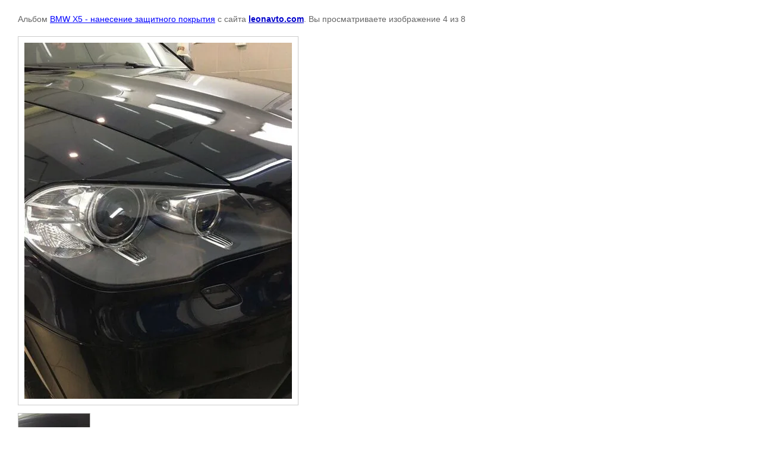

--- FILE ---
content_type: text/html; charset=utf-8
request_url: http://leonavto.com/nashi-raboty/photo/pcbbix-jlv4
body_size: 2370
content:

								

	

	
	<!DOCTYPE html>
	<html>
	<head>
		<title></title>
		<meta name="description" content="">
		<meta name="keywords" content="">
		<meta name="robots" content="all"/>
		<meta name="revisit-after" content="31 days">
		<meta http-equiv="Content-Type" content="text/html; charset=UTF-8">
		<meta name="viewport" content="width=device-width, initial-scale=1.0, maximum-scale=1.0, user-scalable=no">
		<style type="text/css">
			
			body, td, div { font-size:14px; font-family:arial; background-color: white; margin: 0px 0px; } 
			p { color: #666; } 
			body { padding: 10px 30px; } 
			a { color: blue; }
			a.back { font-weight: bold; color: #0000cc; text-decoration: underline; } 
			img { border: 1px solid #c0c0c0; } 
			div { width: auto/*700px*/; display: inline-block; max-width: 100%;}
			h1 { font-size: 32px; } 
			.gallery2_album_photo_nav {margin: 10px 0;}
			.gallery2_album_photo_nav a{display: inline-block;}
			.gallery2MediumImage {padding: 10px; border: 1px solid #ccc; box-sizing: border-box; height: auto; max-width: 100%;}
			
		</style>
	 </head>
	 <body>
	 		 			<p>
			Альбом <a href="/nashi-raboty/album/bmw-x5-naneseniye-zashchitnogo-pokrytiya" name="gallery">BMW X5 - нанесение защитного покрытия</a> с сайта <a class="back" href="http://leonavto.com/">leonavto.com</a>.
			Вы просматриваете изображение 4 из 8
		</p>
		<h1></h1>
				<div>
		<img alt="" src="/thumb/2/JzZeGEoRv6B5nOO38spxDQ/800r600/d/pcbbix-jlv4.jpg" class="gallery2MediumImage" />
		</div><br>
		<div class="gallery2_album_photo_nav">
				<a href="/nashi-raboty/photo/tbela2kp-0c">
			<img src="/thumb/2/fR1SsngZga9Dboko1_wa9Q/180r160/d/tbela2kp-0c.jpg" /><br />
			Предыдущее
		</a>
				&nbsp;&nbsp;
				<a href="/nashi-raboty/photo/79un8li9bk4">
			<img src="/thumb/2/AMOS5W2DGCRjSP5i5o2yvA/180r160/d/79un8li9bk4.jpg" /><br />
			Следующее
		</a>
				</div>
		<p>&copy; leonavto.com</p>
		<br clear="all">
		<!--LiveInternet counter--><script type="text/javascript"><!--
document.write("<a href='//www.liveinternet.ru/click' "+
"target=_blank><img src='//counter.yadro.ru/hit?t52.1;r"+
escape(document.referrer)+((typeof(screen)=="undefined")?"":
";s"+screen.width+"*"+screen.height+"*"+(screen.colorDepth?
screen.colorDepth:screen.pixelDepth))+";u"+escape(document.URL)+
";"+Math.random()+
"' alt='' title='LiveInternet: показано число просмотров и"+
" посетителей за 24 часа' "+
"border='0' width='88' height='31'><\/a>")
//--></script><!--/LiveInternet-->
<!-- Yandex.Metrika counter -->
<script type="text/javascript">
(function (d, w, c) {
    (w[c] = w[c] || []).push(function() {
        try {
            w.yaCounter28732226 = new Ya.Metrika({id:28732226,
                    webvisor:true,
                    clickmap:true,
                    trackLinks:true,
                    accurateTrackBounce:true});
        } catch(e) { }
    });

    var n = d.getElementsByTagName("script")[0],
        s = d.createElement("script"),
        f = function () { n.parentNode.insertBefore(s, n); };
    s.type = "text/javascript";
    s.async = true;
    s.src = (d.location.protocol == "https:" ? "https:" : "http:") + "//mc.yandex.ru/metrika/watch.js";

    if (w.opera == "[object Opera]") {
        d.addEventListener("DOMContentLoaded", f, false);
    } else { f(); }
})(document, window, "yandex_metrika_callbacks");
</script>
<noscript><div><img src="//mc.yandex.ru/watch/28732226" style="position:absolute; left:-9999px;" alt="" /></div></noscript>
<!-- /Yandex.Metrika counter -->
<!--__INFO2026-01-19 01:42:30INFO__-->

	
<!-- assets.bottom -->
<!-- </noscript></script></style> -->
<script src="/my/s3/js/site.min.js?1768462484" ></script>
<script src="/my/s3/js/site/defender.min.js?1768462484" ></script>
<script src="https://cp.onicon.ru/loader/54f005aa286688c86d8b4568.js" data-auto async></script>
<script >/*<![CDATA[*/
var megacounter_key="429c81476fe05f188c5529bbe701efc3";
(function(d){
    var s = d.createElement("script");
    s.src = "//counter.megagroup.ru/loader.js?"+new Date().getTime();
    s.async = true;
    d.getElementsByTagName("head")[0].appendChild(s);
})(document);
/*]]>*/</script>
<script >/*<![CDATA[*/
$ite.start({"sid":895645,"vid":899735,"aid":1056721,"stid":4,"cp":21,"active":true,"domain":"leonavto.com","lang":"ru","trusted":false,"debug":false,"captcha":3});
/*]]>*/</script>
<!-- /assets.bottom -->
</body>
	</html>


--- FILE ---
content_type: text/javascript
request_url: http://counter.megagroup.ru/429c81476fe05f188c5529bbe701efc3.js?r=&s=1280*720*24&u=http%3A%2F%2Fleonavto.com%2Fnashi-raboty%2Fphoto%2Fpcbbix-jlv4&t=&fv=0,0&en=1&rld=0&fr=0&callback=_sntnl1768804047694&1768804047694
body_size: 202
content:
//:1
_sntnl1768804047694({date:"Mon, 19 Jan 2026 06:27:27 GMT", res:"1"})